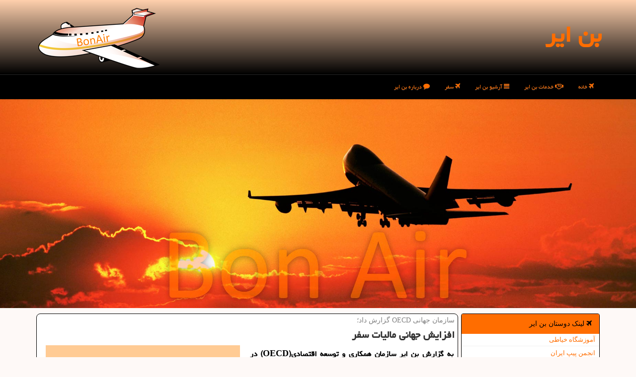

--- FILE ---
content_type: text/html; charset=utf-8
request_url: https://www.bonair.ir/news13358/%D8%A7%D9%81%D8%B2%D8%A7%DB%8C%D8%B4-%D8%AC%D9%87%D8%A7%D9%86%DB%8C-%D9%85%D8%A7%D9%84%DB%8C%D8%A7%D8%AA-%D8%B3%D9%81%D8%B1
body_size: 16269
content:


<!DOCTYPE html>

<html xmlns="https://www.w3.org/1999/xhtml" dir="rtl" lang="fa">
<head><meta charset="utf-8" /><meta http-equiv="X-UA-Compatible" content="IE=edge" /><meta name="viewport" content="width=device-width, initial-scale=1" /><title>
	افزایش جهانی مالیات سفر
</title><link href="/css/BonAir.css" rel="stylesheet" />
<meta property="og:site_name" content="BonAir بن ایر" /><meta property="og:locale" content="fa_IR" /><meta name="twitter:card" content="summary_large_image" /><meta name="twitter:site" content="BonAir بن ایر" /><meta name="theme-color" content="#ffa546" /><link rel="shortcut icon" href="/favicon.ico" type="image/x-icon" /><meta name="robots" content="index, follow, max-snippet:-1, max-image-preview:large, max-video-preview:-1" /><link rel="canonical" href="https://www.bonair.ir/news13358/افزایش-جهانی-مالیات-سفر" /><meta property="og:image" content="https://www.bonair.ir/images/News/9611/None_Big.png" /><meta property="og:title" content="افزایش جهانی مالیات سفر" /><meta property="og:description" content="به گزارش بن ایر سازمان همكاری و توسعه اقتصادی(OECD) در گزارشی به بررسی تطبیقی سیاست های مالیاتی و عوارض در صنعت گردشگ... : #بن_ایر , #بن_ایر , #سرمایه_گذاری, #سفر, #فرهنگ, #گردشگری" /><meta property="og:type" content="website" /><meta property="og:url" content="https://www.bonair.ir/news13358/افزایش-جهانی-مالیات-سفر" /><meta name="twitter:title" content="افزایش جهانی مالیات سفر" /><meta name="twitter:description" content="به گزارش بن ایر سازمان همكاری و توسعه اقتصادی(OECD) در گزارشی به بررسی تطبیقی سیاست های مالیاتی و عوارض در صنعت گردشگ... : #بن_ایر , #سرمایه_گذاری, #سفر, #فرهنگ, #گردشگری" /><meta name="twitter:image" content="https://www.bonair.ir/images/News/9611/None_Big.png" /><meta name="twitter:url" content="https://www.bonair.ir/news13358/افزایش-جهانی-مالیات-سفر" /><meta name="description" content="به گزارش بن ایر سازمان همكاری و توسعه اقتصادی(OECD) در گزارشی به بررسی تطبیقی سیاست های مالیاتی و عوارض در صنعت گردشگری پرداخته است. | بن ایر | bonair.ir" /><meta name="keywords" content="افزایش جهانی مالیات سفر, افزایش, جهانی, مالیات, سفر, سرمایه گذاری, سفر, فرهنگ, گردشگری, بن ایر, bonair.ir" /></head>
<body>
    <form method="post" action="./افزایش-جهانی-مالیات-سفر" id="form1">
<div class="aspNetHidden">
<input type="hidden" name="__EVENTTARGET" id="__EVENTTARGET" value="" />
<input type="hidden" name="__EVENTARGUMENT" id="__EVENTARGUMENT" value="" />

</div>

<script type="text/javascript">
//<![CDATA[
var theForm = document.forms['form1'];
if (!theForm) {
    theForm = document.form1;
}
function __doPostBack(eventTarget, eventArgument) {
    if (!theForm.onsubmit || (theForm.onsubmit() != false)) {
        theForm.__EVENTTARGET.value = eventTarget;
        theForm.__EVENTARGUMENT.value = eventArgument;
        theForm.submit();
    }
}
//]]>
</script>


<script src="/WebResource.axd?d=pynGkmcFUV13He1Qd6_TZKIV4hhbI9a4SgDQ8gGvSE3Xo4c3jsc5ds5J-ma8y6WiRuwikhaty5nRJUo2ywoz0w2&amp;t=638901897720898773" type="text/javascript"></script>


<script src="/ScriptResource.axd?d=D9drwtSJ4hBA6O8UhT6CQtFhcW0fCXMMRbP6oi1AYlb4AKpeNPPmAurV_NgIybhh8CY0g5Iid0bIcggXS7jhvtkiACJOZxAs5ykxLBCUXl-b9e7LEU0QVLpWpv9u_5UPxXyA2Li6jNT31XCLHtQMnvO20G2xfGfCkNOCCS_-zOU1&amp;t=32e5dfca" type="text/javascript"></script>
<script type="text/javascript">
//<![CDATA[
if (typeof(Sys) === 'undefined') throw new Error('ASP.NET Ajax client-side framework failed to load.');
//]]>
</script>

<script src="/ScriptResource.axd?d=JnUc-DEDOM5KzzVKtsL1tTstgZ5m2deuf1RDD3hk9nXl5VE0e879iHAsUYqz0-opgtX9VfMRz5sb-dhGCzY-hkENZTNs1Rpwn6XJ2hqUmTtfHkK-41OEQQz-aPilWb6WxpGP8O8MZbTGSR_uz_y7MH84812z6x4nuNeMJx3Ea2tJ-Ee9BDv6VskCMtSfgWum0&amp;t=32e5dfca" type="text/javascript"></script>
    <div class="site-head">
        <div class="container">
            <div class="row">
                <div class="col-xs-12">
        <b id="WebsiteTitle"><a href='/'>بن ایر</a></b>
        <img src="/images/BonAir-Logo.png" id="WebsiteLogo" class="img-responsive pull-left" alt="بن ایر" title="بن ایر" />
                </div>
            </div>
        </div>
    </div>
<nav class="navbar navbar-default">
      <button type="button" class="navbar-toggle collapsed" data-toggle="collapse" data-target="#mobmenuc" aria-expanded="false">
        <span class="sr-only">منو</span>
        <i class="fa fa-bars"></i>
      </button>
    <div id="mobmenuc" class="collapse navbar-collapse container">
      <ul id="aSiteMenu" class="nav navbar-nav"><li><a href="/" ><i class="fa fa-plane"></i> خانه</a></li><li><a href="/"><i class="fa fa-handshake-o"></i> خدمات بن ایر</a></li><li><a href="/new"><i class="fa fa-bars"></i> آرشیو بن ایر</a></li><li><a href="/tag/سفر"><i class="fa fa-plane"></i> سفر</a></li><li><a href="/about"><i class="fa fa-comment"></i> درباره بن ایر</a></li></ul>
    </div>
</nav>
        <img class="img-responsive imgbarTop" alt="BonAir" title="بن ایر" src="/images/Bonair-barTop.jpg" />
        <div class="container">
            
    <div class="col-lg-3 col-md-4 col-sm-5 p3">
            <div id="ContentPlaceHolder1_BonAirTTR" class="panel panel-warning">
                <div id="ContentPlaceHolder1_divLinksTitle" class="panel-heading"><i class='fa fa-plane'></i> لینک دوستان بن ایر</div>
                <div class="panel-body divlinks">


                            <a title='آموزش خیاطی ترمه سرا' href='https://www.termehsara.com/' target="_blank">آموزشگاه خیاطی</a>
                            <a title='انجمن پیپ ایران' href='https://tripandpipe.com' target="_blank">انجمن پیپ ایران</a>
                            <a title='تور لوکس بالی – رویاست' href='https://royast.net/tours/تور-بالی/' target="_blank">تور لوکس بالی – رویاست</a>
                            <a title='فیش حج' href='https://www.xn--rgbbu5cx6b.com' target="_blank">فیش حج</a>
                            <a title='قیمت بیسیم کنوود' href='https://rahabisim.com/category/محصولات/بیسیم-کنوود/' target="_blank">قیمت بیسیم کنوود</a>
                </div>
            </div>
    <div class="bonair-RB">
                            <div>
                            
                            
                            
                            </div>
                            <div>
                            <div class="lefttitles" id="dtMostVisited"><b><span id="pMostVisited"><i class="fa fa-plus-square-o"></i></span>پربیننده ترین ها</b></div>
                            
                                <ul id="uMostVisited">
                                    
                                            <li><a href='/news128044/از-آسمان-پرستاره-تا-سافاری-نقشه-راه-یزد-برای-جذب-و-توسعه-گردشگری-کویر' title='1404/08/16  14:48:05'>از آسمان پرستاره تا سافاری نقشه راه یزد برای جذب و توسعه گردشگری کویر</a></li>
                                        
                                            <li><a href='/news128004/تور-لوکس-مالدیو' title='1404/08/12  16:56:06'>تور لوکس مالدیو</a></li>
                                        
                                            <li><a href='/news128069/فرصتهای-سرمایه-گذاری-فراوانی-در-حوزه-میراث-فرهنگی-خوزستان-وجود-دارد' title='1404/08/19  09:20:50'>فرصتهای سرمایه گذاری فراوانی در حوزه میراث فرهنگی خوزستان وجود دارد</a></li>
                                        
                                            <li><a href='/news128163/بنزین-ویژه-65-هزار-تومانی-قیمت-بنزین-سهمیه-ای-را-هم-تغییر-می-دهد' title='1404/08/29  12:42:55'>بنزین ویژه 65 هزار تومانی، قیمت بنزین سهمیه ای را هم تغییر می دهد؟</a></li>
                                        
                                </ul>
                                <br />
                            </div>
                            <div>
                            <div class="lefttitles" id="dtMostDiscussion"><b><span id="pMostDiscussion"><i class="fa fa-plus-square-o"></i></span>پربحث ترین ها</b></div>
                            
                                <ul id="uMostDiscussion">
                                    
                                            <li><a href='/news128696/سعید-پیردوست-آرام-در-سینما-طناز-در-تلویزیون' title='1404/10/18  15:48:21'>سعید پیردوست آرام در سینما طناز در تلویزیون</a></li>
                                        
                                            <li><a href='/news128684/یک-سفارش-برای-جوان-نگه-داشتن-مغز' title='1404/10/17  09:49:53'>یک سفارش برای جوان نگه داشتن مغز</a></li>
                                        
                                            <li><a href='/news128676/برگزاری-مراسم-بزرگداشت-پدر-مطالعات-قنات-در-ایران' title='1404/10/16  15:58:46'>برگزاری مراسم بزرگداشت پدر مطالعات قنات در ایران</a></li>
                                        
                                            <li><a href='/news128662/خرید-واکی-تاکی-حرفه-ای' title='1404/10/15  16:04:59'>خرید واکی تاکی حرفه ای</a></li>
                                        
                                </ul>
                                <br />
                            </div>
                            <div>
                            <div class="lefttitles" id="dtMostNews"><b><span id="pMostNews"><i class="fa fa-plus-square-o"></i></span>جدیدترین ها</b></div>
                            
                                <ul id="uMostNews">
                                    
                                            <li><a href='/news128696/سعید-پیردوست-آرام-در-سینما-طناز-در-تلویزیون' title='1404/10/18  15:48:21'>سعید پیردوست آرام در سینما طناز در تلویزیون</a></li>
                                        
                                            <li><a href='/news128684/یک-سفارش-برای-جوان-نگه-داشتن-مغز' title='1404/10/17  09:49:53'>یک سفارش برای جوان نگه داشتن مغز</a></li>
                                        
                                            <li><a href='/news128676/برگزاری-مراسم-بزرگداشت-پدر-مطالعات-قنات-در-ایران' title='1404/10/16  15:58:46'>برگزاری مراسم بزرگداشت پدر مطالعات قنات در ایران</a></li>
                                        
                                            <li><a href='/news128662/خرید-واکی-تاکی-حرفه-ای' title='1404/10/15  16:04:59'>خرید واکی تاکی حرفه ای</a></li>
                                        
                                            <li><a href='/news128661/رگال-آسانسوری-و-کاربردهای-آن' title='1404/10/15  14:05:16'>رگال آسانسوری و کاربردهای آن</a></li>
                                        
                                            <li><a href='/news128654/متروی-اصفهان-به-سایه-تاریخ-رسید-قطار-توسعه-در-انتظار-تایید-یونسکو' title='1404/10/15  10:17:17'>متروی اصفهان به سایه تاریخ رسید قطار توسعه در انتظار تایید یونسکو</a></li>
                                        
                                            <li><a href='/news128648/درخواست-مردم-برای-ثبت-جهانی-بافت-تاریخی-شوشتر' title='1404/10/14  13:23:47'>درخواست مردم برای ثبت جهانی بافت تاریخی شوشتر</a></li>
                                        
                                            <li><a href='/news128639/تفاوت-سرفیس-پرو-11-با-سرفیس-پرو-9-و-10-چیست' title='1404/10/13  15:12:34'>تفاوت سرفیس پرو 11 با سرفیس پرو 9 و 10 چیست؟</a></li>
                                        
                                            <li><a href='/news128637/قیمت-هر-کیلو-میلگرد-چگونه-محاسبه-میشود' title='1404/10/13  14:51:13'>قیمت هر کیلو میلگرد چگونه محاسبه میشود؟</a></li>
                                        
                                            <li><a href='/news128635/وضع-بازار-مسکن-تا-انتهای-سال' title='1404/10/13  13:03:48'>وضع بازار مسکن تا انتهای سال</a></li>
                                        
                                </ul>
                                <br />
                            </div>
    </div>
        <img class="img-responsive img-thumbnail" alt="بن ایر" title="بن ایر" src="/images/Bonair-R4.jpg" />
            <br />
            <br />

            <div class="panel panel-warning">
                <div id="ContentPlaceHolder1_divTagsTitle" class="panel-heading"><i class='fa fa-plane'></i> موضوع های بن ایر</div>
                <div class="panel-body divtags">
                    

                            <a class='fontmedium' href='/tag/فرهنگ' target="_blank">فرهنگ </a>
                            <a class='fontmedium' href='/tag/تاریخی' target="_blank">تاریخی </a>
                            <a class='fontmedium' href='/tag/كشور' target="_blank">كشور </a>
                            <a class='fontmedium' href='/tag/سفر' target="_blank">سفر </a>
                            <a class='fontmedium' href='/tag/خدمات' target="_blank">خدمات </a>
                            <a class='fontmedium' href='/tag/رپورتاژ' target="_blank">رپورتاژ </a>
                            <a class='fontmedium' href='/tag/آموزش' target="_blank">آموزش </a>
                            <a class='fontmedium' href='/tag/تخصصی' target="_blank">تخصصی </a>
                </div>
            </div>
    </div>
    <div class="col-lg-9 col-md-8 col-sm-7 p3">
        <article class="divnewscontr" itemscope="" itemtype="https://schema.org/NewsArticle">
        <span id="ContentPlaceHolder1_lblPreTitle" itemprop="alternativeHeadline"><span style='color:gray; padding-right:3px;'>سازمان جهانی OECD گزارش داد؛</span></span>
        <h1 id="ContentPlaceHolder1_newsheadline" class="newsheadline" itemprop="name">افزایش جهانی مالیات سفر</h1>
        <img src="/images/News/9611/None_Big.png" id="ContentPlaceHolder1_imgNews" itemprop="image" alt="افزایش جهانی مالیات سفر" title="افزایش جهانی مالیات سفر" class="img-responsive col-sm-6 col-xs-12 pull-left" />
        <p id="ContentPlaceHolder1_descriptionNews" itemprop="description" class="col-sm-6 col-xs-12 text-justify p5 descriptionNews">به گزارش بن ایر سازمان همكاری و توسعه اقتصادی(OECD) در گزارشی به بررسی تطبیقی سیاست های مالیاتی و عوارض در صنعت گردشگری پرداخته است.</p>
        <br />
        <span id="ContentPlaceHolder1_articleBody" itemprop="articleBody" class="divfulldesc"><br />
<p>
	به گزارش بن ایر به نقل از مهر، فصل سوم گزارش سیاست ها و روندهای گردشگری از جانب سازمان همكاری و توسعه اقتصادی(OECD) توسط دفتر مطالعات فرهنگی معاونت پژوهش های اجتماعی و فرهنگی مجلس شورای اسلامی ترجمه شده است در این گزارش ضمن كمك به بهبود خط مشی های كلی در مورد مالیات و درك بهتر دغدغه های این حوزه در سطح دولت و صنعت با عرضه اطلاعات تطبیقی به بررسی رابطه در حال تحول میان مالیات و گردشگری پرداخته شده است.<br />
	در بخشی از این گزارش آمده است:<br />
	كسب و كارهای گردشگری همانند دیگر صنایع، دستخوش مالیات ها هزینه ها و عوارض خاصی است كه دولت را قادر می سازد تا بودجه مورد نیاز برای پشتیبانی از سرمایه گذاری های عمومی در جهت توسعه این صنعت را تامین كنند در واقع این توسعه به واسطه تخصیص بودجه مورد نیاز به بازاریابی و ترویج گردشگری فراهم سازی خدمات و تسهیلات مورد نیاز <a href='http://www.bonair.ir/tag/گردشگران'>گردشگران</a> تامین امنیت و ایمنی بازدیدكننده و نگهداری از منابع طبیعی و جاذبه های گردشگری خواهد شد.<br />
	به رغم وجود مالیات از گذشته تنها طی ده تا ۱۵ سال اخیر شاهد رشد كلی حوزه و تعداد مالیات ها هزینه ها و عوارض گردشگری بوده ایم.<br />
	ویزاها شكل اصلی دریافت مالیات های مربوط به ورود و خروج از كشورها هستند و تعداد كشورهایی كه سیاست ویزای مشترك برای اقامت های كوتاه مدت را اتخاذ نموده اند رو به افزایش بوده است به صورت مثال در اروپا هم اكنون ۲۶ <a href='http://www.bonair.ir/tag/كشور'>كشور</a> عضو ناحیه شنگن وجود دارد كه این میزان در سال ۱۹۹۵ تنها هفت <a href='http://www.bonair.ir/tag/كشور'>كشور</a> بوده است.<br />
	تعداد مالیات های در رابطه با سفرها به خصوص سفرهای هوایی رو به افزایش بوده است این مالیات ها در زیرمجموعه های ایمنی، خدمات مسافران و پروازهای خروجی قرار می گیرند. بعضی از این مالیات ها به دنبال تولید رفتارهای سازگار با محیط زیست با استفاده از افزایش بهای بلیط ها هستند.<br />
	بیشتر مالیات های مربوط به امكانات هتل ها و مراكز اقامتی (مانند مالیات بر نرخ اشتغال بازدیدكنندگان با اقامت شبانه، مالیاتهای مراكز اقامتی مالیات های نرخ اشغال) در سطوح پایین تر از ملی و در درجه اول سطوح شهری تعیین می شوند و تنها در ۵ <a href='http://www.bonair.ir/tag/كشور'>كشور</a> می توان شاهد نمونه هایی از سطوح ملی برای مالیات ها بود.<br />
	كاهش نرخ مالیات بر مصرف برای فعالیت های در رابطه با گردشگری در درجه اول در هتل ها و رستوران تمركز داشته و در سالهای اخیر به دنبال روندی گسترده تر برای حفظ و افزایش استاندارد نرخ ها بوده است باآنكه برای نخستین بار تنها چند <a href='http://www.bonair.ir/tag/كشور'>كشور</a> كاهش نرخ مالیات بر رستوران ها را اعمال كردند.<br />
	افزایش زیاد در تعداد مالیات ها با اهداف زیست محیطی به منظور تشویق تغییر رفتارهای گردانندگان تورها و یا <a href='http://www.bonair.ir/tag/گردشگران'>گردشگران</a> در جهت رفتارهای سازگار با محیط زیست، یا تهیه بودجه مورد نیاز برای مدیریت آثار محیطی فعالیت های گردشگری صورت گرفته است.<br />
	مشوق های مالیاتی به منظور ترویج افزایش سرمایه گذاری در هتل ها و دیگر تسهیلات و زیرساخت های تفریحی، افزایش مخارج <a href='http://www.bonair.ir/tag/گردشگران'>گردشگران</a> (مانند طرح بازپرداخت مالیات بر ارزش افزوده/ مالیات كالاها و خدمات، و توسعه گردشگری داخلی تولید معرفی شده اند.<br />
	به طور كل نظارت، ارزیابی و تحلیل آثار مالیات ها و مشوق های گردشگری با كاستی هایی مواجه می باشد در نتیجه نمی توان از دستیابی به اهداف تعیین شده برای مالیات ها و مشوق های مالیاتی بدون آنكه بر رقابت پذیری گردشگری آثار شدیدی بگذراند، اطمینان حاصل كرد.<br />
	&nbsp;</p></span>
        
                    <meta content="https://www.bonair.ir/news13358/افزایش-جهانی-مالیات-سفر">
                    <meta itemprop="image" content="https://www.bonair.ir/images/News/9611/None_Big.png">
                    <meta itemprop="author" content="بن ایر">
                    <div id="divnewsdetails">
<script type="application/ld+json">
{"@context": "https://schema.org/",
"@type": "CreativeWorkSeries",
"name": "افزایش جهانی مالیات سفر",
"aggregateRating": {
"@type": "AggregateRating",
"bestRating": "5","worstRating": "0",
"ratingValue": "5.0",
"ratingCount": "4598"}}
</script>
                            <div class="col-sm-6 p5">
                                <i class="fa fa-calendar-plus-o" title="تاریخ انتشار"></i><span id="pubDate">1396/11/28</span>
                                <div class="divmid pltab">
                                    <i class="fa fa-clock-o" title="زمان انتشار"></i><span id="pubTime">13:37:50</span>
                                </div>
                            </div>
                            <div class="col-sm-3 col-xs-6 p5">
                                <i class="fa fa-star-o" title="امتیاز"></i><span id="ratingValue">5.0</span> / 5
                            </div>
                            <div class="col-sm-3 col-xs-6 p5">
                                <i class="fa fa-eye" title="بازدید"></i><span id="ratingCount">4598</span>
                            </div>
                        <div class="clearfix"></div>
                    </div>
            
            
            <span id="ContentPlaceHolder1_metaPublishdate"><meta itemprop="datePublished" content="2018-2-17"></span>
      <div id="divtags">
        <span id="ContentPlaceHolder1_lblTags"><i class='fa fa-tags'></i> تگهای خبر: <a href='/tag/سرمایه-گذاری' target='_blank'>سرمایه گذاری</a> ,  <a href='/tag/سفر' target='_blank'>سفر</a> ,  <a href='/tag/فرهنگ' target='_blank'>فرهنگ</a> ,  <a href='/tag/گردشگری' target='_blank'>گردشگری</a></span>
            <script type="text/javascript">
//<![CDATA[
Sys.WebForms.PageRequestManager._initialize('ctl00$ContentPlaceHolder1$ScriptManager1', 'form1', ['tctl00$ContentPlaceHolder1$UpdatePanel2','ContentPlaceHolder1_UpdatePanel2','tctl00$ContentPlaceHolder1$UpdatePanel1','ContentPlaceHolder1_UpdatePanel1'], [], [], 90, 'ctl00');
//]]>
</script>

        </div>
            <div id="ContentPlaceHolder1_UpdateProgress2" style="display:none;">
	
                    <div class="divajax" title="چند لحظه صبر کنید"><i class="fa fa-spinner fa-lg fa-refresh"></i></div>
                
</div>
        <div id="ContentPlaceHolder1_UpdatePanel2">
	
                <div class="clearfix"></div>
                <div id="divdoyoulikeit">
                    <div class="col-sm-6 p5">
                    <div class="divmid"><i class="fa fa-hand-o-left"></i> این مطلب را می پسندید؟</div>
                    <div class="divmid pltabs">
                        <a id="ContentPlaceHolder1_IBLike" title="بله، می پسندم" class="btn btn-sm btn-default" href="javascript:__doPostBack(&#39;ctl00$ContentPlaceHolder1$IBLike&#39;,&#39;&#39;)"><i class="fa fa-thumbs-o-up"></i></a></div>
                    <div class="divmid pltab">
                        <span id="ContentPlaceHolder1_lblScorePlus" title="یک نفر این مطلب را پسندیده است" class="fontsmaller cgray">(1)</span>
                    </div>
                    <div class="divmid">
                        <a id="ContentPlaceHolder1_IBDisLike" title="خیر، نمی پسندم" class="btn btn-sm btn-default" href="javascript:__doPostBack(&#39;ctl00$ContentPlaceHolder1$IBDisLike&#39;,&#39;&#39;)"><i class="fa fa-thumbs-o-down"></i></a></div>
                     <div class="divmid">
                        <span id="ContentPlaceHolder1_lblScoreMinus" title="هنوز شخصی به این مطلب رای منفی نداده است" class="fontsmaller cgray">(0)</span>
                    </div>
                    </div>
                    <div class="col-sm-6 p5 mshare text-left">
                        <a href="tg://msg?text=افزایش جهانی مالیات سفر  https://www.bonair.ir/news13358/%D8%A7%D9%81%D8%B2%D8%A7%DB%8C%D8%B4-%D8%AC%D9%87%D8%A7%D9%86%DB%8C-%D9%85%D8%A7%D9%84%DB%8C%D8%A7%D8%AA-%D8%B3%D9%81%D8%B1" id="ContentPlaceHolder1_aae" class="maae" target="_blank" rel="nofollow" title="انتشار مطلب در تلگرام"><span class="fa-stack"><i class="fa fa-circle fa-stack-2x clgray"></i><i class="fa fa-paper-plane-o fa-stack-1x cwhite"></i></span></a>
                        <a href="https://www.facebook.com/sharer.php?u=https://www.bonair.ir/news13358/%D8%A7%D9%81%D8%B2%D8%A7%DB%8C%D8%B4-%D8%AC%D9%87%D8%A7%D9%86%DB%8C-%D9%85%D8%A7%D9%84%DB%8C%D8%A7%D8%AA-%D8%B3%D9%81%D8%B1" id="ContentPlaceHolder1_aaf" class="maaf" target="_blank" rel="nofollow" title="انتشار مطلب در فیسبوک"><span class="fa-stack"><i class="fa fa-circle fa-stack-2x clgray"></i><i class="fa fa-facebook-f fa-stack-1x cwhite"></i></span></a>
                        <a href="https://twitter.com/share?url=https://www.bonair.ir/news13358/%D8%A7%D9%81%D8%B2%D8%A7%DB%8C%D8%B4-%D8%AC%D9%87%D8%A7%D9%86%DB%8C-%D9%85%D8%A7%D9%84%DB%8C%D8%A7%D8%AA-%D8%B3%D9%81%D8%B1&text=افزایش جهانی مالیات سفر" id="ContentPlaceHolder1_aat" class="maat" target="_blank" rel="nofollow" title="انتشار مطلب در توئیتر"><span class="fa-stack"><i class="fa fa-circle fa-stack-2x clgray"></i><i class="fa fa-twitter fa-stack-1x cwhite"></i></span></a>
                        <a href="/rss/" id="ContentPlaceHolder1_aar" class="maar" target="_blank" title="اشتراک مطالب به وسیله فید rss"><span class="fa-stack"><i class="fa fa-circle fa-stack-2x clgray"></i><i class="fa fa-rss fa-stack-1x cwhite"></i></span></a>
                    </div>
               </div>
                <div class="clearfix"></div>
                <br />
                
                
                    
            
</div>
       <div class="newsothertitles">
            <span class="glyphicon glyphicon-time"></span> تازه ترین مطالب مرتبط
        </div>
        <div class="hasA">
            
            <ul class="ulrelated">
                    <li><a href='/news128676/برگزاری-مراسم-بزرگداشت-پدر-مطالعات-قنات-در-ایران' title='1404/10/16  15:58:46' class="aothertitles">برگزاری مراسم بزرگداشت پدر مطالعات قنات در ایران</a></li>
                
                    <li><a href='/news128648/درخواست-مردم-برای-ثبت-جهانی-بافت-تاریخی-شوشتر' title='1404/10/14  13:23:47' class="aothertitles">درخواست مردم برای ثبت جهانی بافت تاریخی شوشتر</a></li>
                
                    <li><a href='/news128635/وضع-بازار-مسکن-تا-انتهای-سال' title='1404/10/13  13:03:48' class="aothertitles">وضع بازار مسکن تا انتهای سال</a></li>
                
                    <li><a href='/news128610/شهرنی-در-شادگان-به-جزیره-گردشگری-تبدیل-شد' title='1404/10/12  04:00:22' class="aothertitles">شهرنی در شادگان به جزیره گردشگری تبدیل شد</a></li>
                </ul>
        </div>
       <div class="newsothertitles">
            <i class="fa fa-comments-o"></i> نظرات بینندگان در مورد این مطلب
        </div>
            <div class="text-right p5">
                
                
            </div>
        <div id="divycommenttitle">
            <i class="fa fa-plane fa-lg"></i> لطفا شما هم <span class="hidden-xs">در مورد این مطلب</span> نظر دهید
        </div>
        <div class="clearfix"></div>
        <div id="divycomment">
            <div id="ContentPlaceHolder1_UpdatePanel1">
	
                <div class="col-sm-6 col-xs-12 p5">
                    <div class="input-group">
                        <div class="input-group-addon">
                            <i class="fa fa-user-circle-o"></i>
                        </div>
                        <input name="ctl00$ContentPlaceHolder1$txtName" type="text" id="ContentPlaceHolder1_txtName" class="form-control" placeholder="نام" />
                    </div>

                </div>
                <div class="col-sm-6 col-xs-12 p5">
                    <div class="input-group">
                        <div class="input-group-addon">
                            <i class="fa fa-at"></i>
                        </div>
                    <input name="ctl00$ContentPlaceHolder1$txtEmail" type="text" id="ContentPlaceHolder1_txtEmail" class="form-control" placeholder="ایمیل" />
                    </div>
                </div>
                <div class="clearfix"></div>
                <div class="col-xs-12 p5">
                    <div class="input-group">
                        <div class="input-group-addon">
                            <i class="fa fa-align-right"></i>
                        </div>
                    <textarea name="ctl00$ContentPlaceHolder1$txtMatn" rows="4" cols="20" id="ContentPlaceHolder1_txtMatn" class="form-control">
</textarea></div>
                    </div>

                <div class="clearfix"></div>
                    <div class="col-sm-3 col-xs-4 p5" title="سوال امنیتی برای تشخیص اینکه شما ربات نیستید">
                    <div class="input-group">
                        <div class="input-group-addon">
                            <i class="fa fa-question-circle-o"></i>
                        </div>
                    <input name="ctl00$ContentPlaceHolder1$txtCaptcha" type="text" maxlength="2" id="ContentPlaceHolder1_txtCaptcha" class="form-control" /></div>
                    </div>

                    <div class="col-sm-8 col-xs-5 text-right text-info p85" title="سوال امنیتی برای تشخیص اینکه شما ربات نیستید"><span id="ContentPlaceHolder1_lblCaptcha"> = ۹ بعلاوه ۲</span></div>
                <div class="clearfix"></div>
                <div class="col-xs-12 p5">
                    <div class="divmid">
                        <a id="ContentPlaceHolder1_btnSendComment" class="btn btn-warning btn-sm" href="javascript:__doPostBack(&#39;ctl00$ContentPlaceHolder1$btnSendComment&#39;,&#39;&#39;)"><i class="fa fa-plane"></i> درج نظر</a></div>
                    <div class="divmid"><span id="ContentPlaceHolder1_lblMSGComment"></span></div>
                    
                    
                    
                </div>
                
</div>
            <div id="ContentPlaceHolder1_UpdateProgress1" style="display:none;">
	
                    <div class="p5"><i class="fa fa-spinner fa-refresh fa-lg"></i></div>
                
</div>
        </div>
            <div class="clearfix"></div>
        </article>
    </div>

    <div class="clearfix"></div>
    <div id="difooter">
        
        <div class="col-sm-6 p5 text-right">
            <a href="/new/"><i class="fa fa-bars"></i> اخبار بن ایر</a>
        </div>
        <div class="col-sm-6 p5 text-left">
            <a href="/"><i class="fa fa-home"></i> بن ایر (خانه)</a>
        </div>
        <div class="clearfix"></div>
        </div>











            <div id="ICONtoppage"><a href="#top" title="بالای صفحه"><i class="fa fa-angle-up fa-3x"></i></a></div>
        </div>
        <div id="sitefooter">
            <div class="container">
                <div class="row">
                    <div id="sitefooterr" class="col-lg-7 col-md-6">
                        <div id="divWebFooterDesc" class="botfooter p3"><h3><i class='fa fa-plane corange'></i> بن ایر</h3><p>هواپیمایی و گردشگری</p><p>بن ایر، جامع‌ترین پلتفرم اطلاعات گردشگری و حمل‌ونقل، از اخبار روز تا تورهای هیجان‌انگیز، همراه شما در سفرهای خاطره‌انگیز</p></div>
                        <div id="divCopyRights" class="p3 botfooter"><br/><i class='fa fa-copyright'></i> bonair.ir - مالکیت معنوی سایت بن ایر متعلق به مالکین آن می باشد</div>
                    </div>
                    <div id="sitefooterl" class="col-lg-5 col-md-6 p3">
                        <div id="sitefootererpages" class="col-xs-12 p3 botfooter"><i class='fa fa-folder-o'></i> میانبرهای بن ایر</div>
                        <div id="aSiteFooter" class="sitefooterl2 col-xs-12"><a title="درباره بن ایر" href="/about">درباره ما</a><a title="بک لینک" href="/blink">بک لینک در بن ایر</a><a title="رپورتاژ آگهی" href="/rport">رپورتاژ در بن ایر</a><a href="/new">مطالب بن ایر</a></div>
                    </div>
                </div>
            </div>
        </div>
<script src="/js/JQ_BT.js"></script>







    
<div class="aspNetHidden">

	<input type="hidden" name="__VIEWSTATEGENERATOR" id="__VIEWSTATEGENERATOR" value="B953A919" />
	<input type="hidden" name="__VIEWSTATEENCRYPTED" id="__VIEWSTATEENCRYPTED" value="" />
	<input type="hidden" name="__EVENTVALIDATION" id="__EVENTVALIDATION" value="e5e6C1Zgw52AoSncRqOrKNPwhMz+GxnB+yq7PmArJLe1ahGLoyko7z/BogNu9QFdVoxEojigp2XO0b5pu5D78mrEo9Bt2a7S6fguOmMIOnoJsslKYznE0qY1iBzfi+w3dURE2VzP8tpVQon+98vwQKp0sl4lzJkBeACTx7+PQEabvrJSx15dGP/vZqPTnItJK0H4oqle2ZlQa56ULK/YRGso6j8Z61W+gKrrNJAt9U2rgkhpSZ95pa6acszOdSto" />
</div>

<script type="text/javascript">
//<![CDATA[
Sys.Application.add_init(function() {
    $create(Sys.UI._UpdateProgress, {"associatedUpdatePanelId":"ContentPlaceHolder1_UpdatePanel2","displayAfter":10,"dynamicLayout":true}, null, null, $get("ContentPlaceHolder1_UpdateProgress2"));
});
Sys.Application.add_init(function() {
    $create(Sys.UI._UpdateProgress, {"associatedUpdatePanelId":"ContentPlaceHolder1_UpdatePanel1","displayAfter":500,"dynamicLayout":true}, null, null, $get("ContentPlaceHolder1_UpdateProgress1"));
});
//]]>
</script>
<input type="hidden" name="__VIEWSTATE" id="__VIEWSTATE" value="ax3r4PNc+t4yXjHewoHT2kPSDUykCN1hxRyB9QCzIuPpzb1FOQpyXbZ2UWJF1MEw87U8nIRNaXAhOFlMtcQVsRjuG+5i5MLdNBGRxnyu8GE4uXxhJ7SQFcl2zYG6pgXARFUODJRuewNb3CzTFBgt/BuL4r0MQrIlLyEtPjrZfrkjrj8RQLDcg742a423vnqXJA3gnNt/KEy/HwU7SUZnKm1GGwwV34YHAFiWJclD79DwEKODSYq/oyU5htnoM0qe8ROBlML2QsPYJK0+/U0tL3aE3FYhbFKtaI/C879ZsOid3Rdxf4wrd3ylV8ikmE1emX6fFTs/YI9/GrW06W9FC2po8CWQNC09nOs0TXPLhOpdwXDBx9biWJmF4yvAv3krTVGRyMPWg56jh3RtNjCN4kFGDn/PYac4we4xPwPnDPRMsLXQvMVcusyxPnOct9qU45TlWtQfD5v9j6Atwr1Go8dGGlYVJUfz+5M8uC8B0fLPHUx3l8HC8+Y+I19AZA2VQOnIBWqX39H9U3KpQqfBMU9KJrB2OO5WLHmoH+Q/4suvoglmXfUrSs677JT22MYrqjnvvLmi7wLta1T7RFP5FrN+Uw3FDJ0a1NcmS7aQwnR/xEHT/Z/4ieW8E3mHH73jIustyvcae+mUTfsVxNNO4vevw1th9oouRJ9dTKkG6JtKk6WaPwGGgeTa5aVeizaES9YuW64ZLUbv62LyLGccKINaEy7S44jsdtqXq7T3RowV7/C1+Ou05RNWhWLtBuAAuF2mRFdiJdYmbYg5bro6kqrdmZkuczdG/7CIBtsQXFOSdMYcV/eJx2HeAqspJC9vOlMfGnrJZjCU6wvL1Sb27rzaptzYhUKz601kFxWc/BQLYjhHdgdbKzAqaBJAnA7EqVy09HNzzP09C1cR4JmoLRrJhy6ri0ASX0toqXGzfW+FQbyBPai0y9tr/C8/tCrckiAcLqICP0G2P5iPuci4mr4UEBz+sS71ZS7J8E2CyQq7yRZf73Mew2FnB82vZTocJmekkjoxkLfjyqfK0WckMw41XpO/diUX5CpLR3Fzo4aKFVn1bj4nNhPLnxncrIvkhp4koSYc/QWoPv3yhvqvE5yvV4ZeDC1FoHExxBWdR05M+x7xUvmA60kCG5PrfwgRksWkO9BAUHEtOuUtz6/cMNCrZGPJbfFFZbL10zXXpPrk/Wtnf6GIjpgctHKPQmCEZDuMNTO6lF87su9dXcRrjE38oQ1e7KlL2NPdL9jepRKUMkyKuewltTILYEISVdmKIfP83/kb567LM2DWO9lO3jsUGEpLigp1VY+Kz1L0HVndBjyZM7A3wB6CQ1pODWJGekENtyvJds+Ej+uSNi1ca7VAczJar5D8R4ueVcI6D82oQbdemfRMjdGPSiojQ6WTZHBafOSYJuPrZcapazzo0PJl/U+ZtKMzk6sNQ/nXpNmr8MzJGijOkmd1SzYaI4ZRNMlJ2duBouEzKOxmDGJNOOK/ODdVM/FDMFZHieTbZrVlgxPw9LnSiqtEX76SBubSDk3HMkckOhtE8YOVy0ktL2yBWo2uAQS7vZXsFeSvdI26VMo5ruo1evF2IHahK7ZIA3e5UgV+5sqOzrrMKiYsu/K/b7+MsAsmcHc1eX4wQVQUKXq8R7mVKkUqzgwzEjjkLv9zmN9f7fP7QIPDM2nWXgCMSf5F4XJu7XBQ0eRDUsW6J7UOiSlX1GJM1WGULuWPS6ZTIDlpmsbC6oMG5mNTNDdsHWne5tUtKksVB+O50/8ZSaUz1vPJPU9zPRFLhFMXJE5j02CZ2juWBiQqsJNUzxJI3g8YETObROOg4hL6fj0iKFqRzzlN17YfuUjKz4ovkIpyBTfLFYUitOYupCY4Nzqe/b1hAZbH6CKMxw4lMF29zmjKiIfa0O+eiogNjtcKlJvELkf320qkPBrqiAOsrKH0mHiTWBrZuFPRMlDWv1t6W8qBVbY9dIbfsYh2ILgvnr1R45NAm6e/AIpx66wwXmVV51FKWH5Zd6nOLPQ2RtOMNPwuRmmGSg4ovaSF7ZWB8xnTB1mfRADnOcZcS0UGf91Tpmx8XjmrTxGOUI/NM5y8f/mH/fCN0aLbY7nqGZVgN0rXoPnsJgRxex/P1+R4udLYcpYvagcwjWeHALQf8s5fDvNzIrgeBHvAbRifXbPMhEcVjqAeUVxL2Oappq+rZc2Om6qvI6DS3nRNqwyzIif2lW/ppbJQBNWKb2GnoS9it9qU9klmx+kyTQPzB7tYBfbCnprtoXmt98X34rJUlZd3SKIK+4DsBeZUWtK7p2x053eagEKRVgy+LYcyKogPA9rNEMoQP0Vm45BijbKtwTdyEg+/xCZ2TxiilHVssrn/GzOEDLqaEqpf181GXNCm2WnpOxgoI58Tin8zV1cX1LVim9khuH/E7PjNXlHki0aqP4i5F8zv0pwhyVZbBUdqpvBL4Q+0fnslj/mWXU+F1og563DKFqk4U1O+zjAjGw97m42775WXrepOZ1iKKyNxwDBs93TlD8kmNWAcoqNIbk8IXfGthhhT0DLUJT0jF7n25FJ3+qujXg8ohSlN6msy6eQ6BaOTvm5G0R3CPl0B/H2iz6pbqESxYm9D6OGHrvuYHhreCydOHQ3GoZyb6n/vBYf79nlAX/9iGcTs+lbZMNX3nhJ5DUjvYHwrN6bzNS0FTQrJSGGW4i8YUE/[base64]//CGFAFfR9ZhM94qUkA+C7VYT7Kyprbqt0XvDgSck3ikkig7cOdpFIAXU8sEHRRAglFFHxPv/6TTsiA6lGeezM9pRIeVdqVr0djUBiz+LrjB/jeusEAlidP8U9HCbE/1sVF9qonWnhX7htpIa/77FijELvR6+wH9M98k0cm0Pcm8Kah2tApdAz32MGeCjD9WIG5pQs1kX8OowC9wzTR5d84/x1D6MONykyGGET1uVQs1cIOQl8oTP+XsP+8Ma7TQJVG3iw/wh4I6mU7odi2ir4L6m1mSz7/st5dpnBC7mpgLs2gGzYAXmunwqYK2vevhxHEHBz0BdiWX/ZUaROV22EvyIzA63XPySgp72OXYuqg/ue/BWnrgGoguaOIUwcOWF0OxqePH5dwJqsvOx21YHAYHk3gHbww7p47kcvPVHjAxDcPAgr4aW8GMrqRDxGiaUuQXP55Wf4n8+5jotYaGvIEwk6A8p7NsCQOS6A91qYOHax7xryamf+OVW+/upvAqtSjojjctPzkrJWcQXR7mL5MOkQ==" /></form>
</body>
</html>
